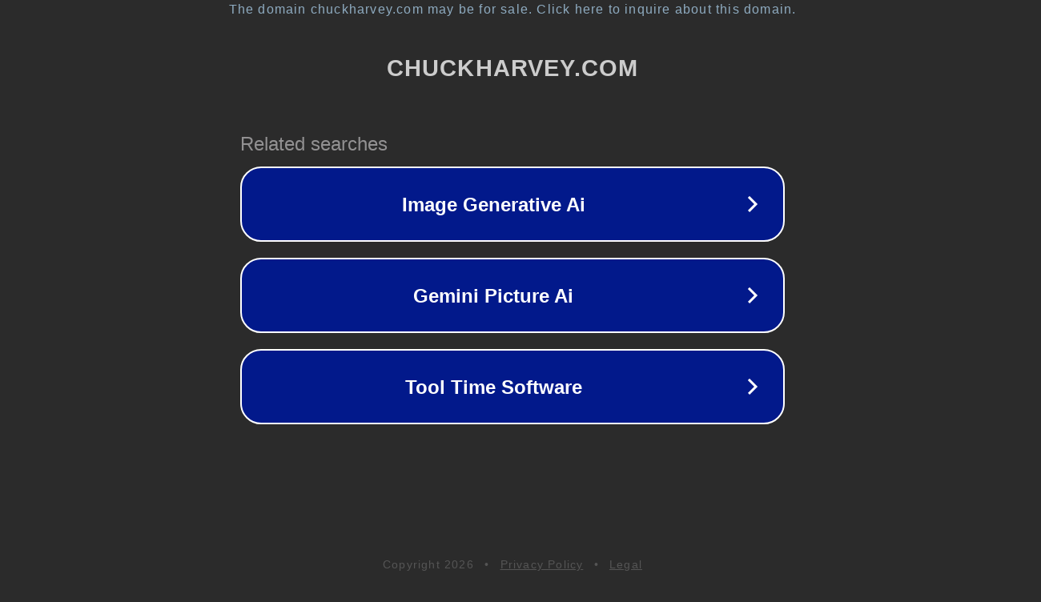

--- FILE ---
content_type: text/html; charset=utf-8
request_url: http://ww38.chuckharvey.com/cheaplouisvuittonhandbags.html
body_size: 1102
content:
<!doctype html>
<html data-adblockkey="MFwwDQYJKoZIhvcNAQEBBQADSwAwSAJBANDrp2lz7AOmADaN8tA50LsWcjLFyQFcb/P2Txc58oYOeILb3vBw7J6f4pamkAQVSQuqYsKx3YzdUHCvbVZvFUsCAwEAAQ==_JuUXsjqR3pgKQ/XxCZNFQypQlFteCOWwWG+8z481qi6ESDzIhayfc8KgFooT6CJoaAwtfoOlStCOQ6Wl1Z3elw==" lang="en" style="background: #2B2B2B;">
<head>
    <meta charset="utf-8">
    <meta name="viewport" content="width=device-width, initial-scale=1">
    <link rel="icon" href="[data-uri]">
    <link rel="preconnect" href="https://www.google.com" crossorigin>
</head>
<body>
<div id="target" style="opacity: 0"></div>
<script>window.park = "[base64]";</script>
<script src="/bAsZHPCcF.js"></script>
</body>
</html>
